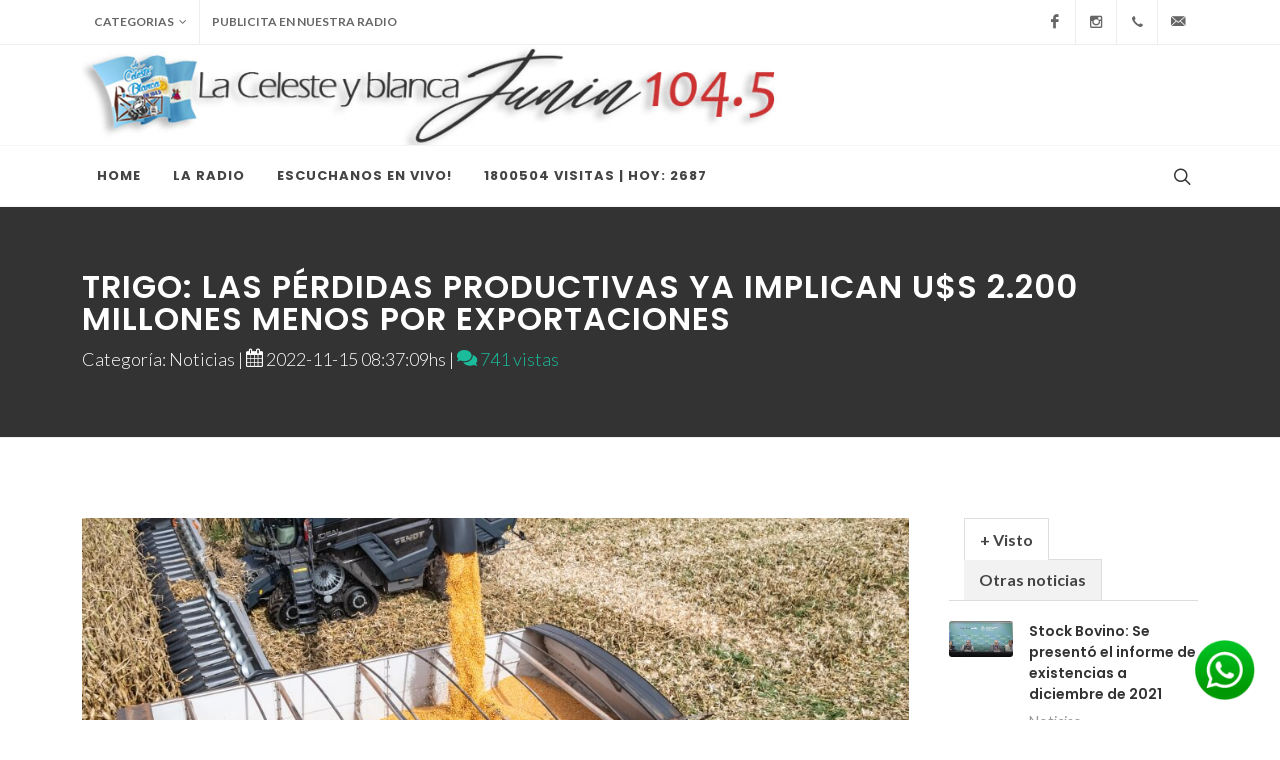

--- FILE ---
content_type: text/html; charset=UTF-8
request_url: https://fm1045junin.com.ar/not.php?id=1591
body_size: 7669
content:
<!DOCTYPE html>
<html dir="ltr" lang="en-US">

<head>

	<meta name="description" content="El daño económico a los productores también será considerable. La Bolsa de Comercio de Rosario calculó que por bajos rindes y caída de la superf" />
	<meta name="viewport" content="width=device-width, initial-scale=1, maximum-scale=1" />

	<!-- Twitter Card data -->
	<meta name="twitter:card" content="summary">
	<meta name="twitter:site" content="@publisher_handle">
	<meta name="twitter:title" content="Trigo: las pérdidas productivas ya implican U$S 2.200 millones menos por exportaciones
">
	<meta name="twitter:description" content="El daño económico a los productores también será considerable. La Bolsa de Comercio de Rosario calculó que por bajos rindes y caída de la superf">
	<meta name="twitter:creator" content="@author_handle">

	<!-- Open Graph data -->
	<meta property="og:title" content="Trigo: las pérdidas productivas ya implican U$S 2.200 millones menos por exportaciones
" />
	<meta property="og:type" content="article" />
	<meta property="og:url" content="https://fm1045junin.com.ar/not.php?id=1591" />
	<meta property="og:image" content="https://fm1045junin.com.ar/images/noticias/5137.jpg" />
	<meta property="og:description" content="El daño económico a los productores también será considerable. La Bolsa de Comercio de Rosario calculó que por bajos rindes y caída de la superf" />
	<meta property="og:site_name" content="El daño económico a los productores también será considerable. La Bolsa de Comercio de Rosario calculó que por bajos rindes y caída de la superf" /meta property="fb:admins" content="200171980485894" />
	<meta property="fb:admins" content="200171980485894" />
	<!-- Coloca este código dentro de la etiqueta <head> de tu web -->
	<title>Junin 104.3, La Celeste y blanca</title>
	<meta name="description" content="El daño económico a los productores también será considerable. La Bolsa de Comercio de Rosario calculó que por bajos rindes y caída de la superf" />

	<!-- Schema.org markup for Google+ -->
	<meta itemprop="name" content="Trigo: las pérdidas productivas ya implican U$S 2.200 millones menos por exportaciones
">
	<meta itemprop="description" content="El daño económico a los productores también será considerable. La Bolsa de Comercio de Rosario calculó que por bajos rindes y caída de la superf">
	<meta itemprop="image" content="https://fm1045junin.com.ar/images/noticias/5137.jpg">

	<!-- Twitter Card data -->
	<meta name="twitter:card" content="https://fm1045junin.com.ar/images/noticias/5137.jpg">
	<meta name="twitter:site" content="@publisher_handle">
	<meta name="twitter:title" content="Trigo: las pérdidas productivas ya implican U$S 2.200 millones menos por exportaciones
">
	<meta name="twitter:description" content="El daño económico a los productores también será considerable. La Bolsa de Comercio de Rosario calculó que por bajos rindes y caída de la superf">
	<meta name="twitter:creator" content="@author_handle">
	<!-- Twitter summary card with large image. Al menos estas medidas 280x150px -->
	<meta name="twitter:image:src" content="http://fm1045junin.com.ar/images/noticias/5137.jpg">

	<!-- Open Graph data -->
	<meta property="og:title" content="Trigo: las pérdidas productivas ya implican U$S 2.200 millones menos por exportaciones
" />
	<meta property="og:type" content="article" />
	<meta property="og:url" content="https://fm1045junin.com.ar/not.php?id=1591" />
	<meta property="og:image" content="https://fm1045junin.com.ar/images/noticias/5137.jpg" />
	<meta property="og:description" content="El daño económico a los productores también será considerable. La Bolsa de Comercio de Rosario calculó que por bajos rindes y caída de la superf" />
	<meta property="og:site_name" content="Trigo: las pérdidas productivas ya implican U$S 2.200 millones menos por exportaciones
" />
	<meta property="fb:admins" content="200171980485894" />

	<!-- Stylesheets
	============================================= -->
	<link href="https://fonts.googleapis.com/css?family=Lato:300,400,400i,700|Poppins:300,400,500,600,700|PT+Serif:400,400i&display=swap" rel="stylesheet" type="text/css" />
	<link rel="stylesheet" href="css/bootstrap.css" type="text/css" />
	<link rel="stylesheet" href="style.css" type="text/css" />
	<link rel="stylesheet" href="css/dark.css" type="text/css" />
	<link rel="stylesheet" href="css/font-icons.css" type="text/css" />
	<link rel="stylesheet" href="css/animate.css" type="text/css" />
	<link rel="stylesheet" href="css/magnific-popup.css" type="text/css" />

	<link rel="stylesheet" href="css/custom.css" type="text/css" />
	<meta name="viewport" content="width=device-width, initial-scale=1" />

	<!-- Document Title
	============================================= -->
	<title>Junin 104.3, La Celeste y blanca</title>

</head>

<body class="stretched">

	<!-- Document Wrapper
	============================================= -->
	<div id="wrapper" class="clearfix">

		<!-- Top Bar
		============================================= -->
		
<style>
	.whatsapp {
		position: fixed;
		right: 25px;
		/*Margen derecho*/
		bottom: 20px;
		/*Margen abajo*/
		z-index: 999;
	}

	.whatsapp img {
		width: 60px;
		/*Alto del icono*/
		height: 60px;
		/*Ancho del icono*/
	}

	.whatsapp:hover {
		opacity: 0.7 !important;
		filter: alpha(opacity=70) !important;
	}
</style>

<div class="whatsapp">
	<a href=https://api.whatsapp.com/send?phone=+5492364654833&text=Hola!!%20%F0%9F%91%8D" target="_blank" title="Envianos tu audio!">
		<img src="whatsapp.png" alt="WhatsApp" />
	</a>
</div>

<div id="top-bar">
	<div class="container clearfix">

		<div class="row justify-content-between">
			<div class="col-12 col-md-auto">

				<!-- Top Links
						============================================= -->
				<div class="top-links on-click">
					<ul class="top-links-container">
						<li class="top-links-item"><a href="index.php">Categorias</a>
							<ul class="top-links-sub-menu">
																	<li class="top-links-item"><a href="noticiasc.php?categoria=11">Videos</a></li>
															</ul>
						</li>

						<li class="top-links-item"><a href="publicita.php">Publicita en nuestra radio</a></li>

					</ul>
				</div><!-- .top-links end -->

			</div>

			<div class="col-12 col-md-auto">

				<!-- Top Social
						============================================= -->
				<ul id="top-social">
											<li><a href="https://www.facebook.com/emi.junin" class="si-facebook"><span class="ts-icon"><i class="icon-facebook"></i></span><span class="ts-text">Facebook</span></a></li>
					
					

					
											<li><a href="https://www.instagram.com/emiradio_junin" class="si-instagram"><span class="ts-icon"><i class="icon-instagram2"></i></span><span class="ts-text">Instagram</span></a></li>
					
					<li><a href="tel:+54 9 236 465-4833" class="si-call"><span class="ts-icon"><i class="icon-call"></i></span><span class="ts-text">+54 9 236 465-4833</span></a></li>

					<li><a href="mailto:folcemi1@gmail.com" class="si-email3"><span class="ts-icon"><i class="icon-email3"></i></span><span class="ts-text">folcemi1@gmail.com</span></a></li>
				</ul><!-- #top-social end -->

			</div>

		</div>

	</div>
</div><!-- #top-bar end -->

		<!-- Header
		============================================= -->
		<header id="header" class="header-size-sm" data-sticky-shrink="false">
	<div class="container">
		<div class="header-row flex-column flex-lg-row justify-content-center justify-content-lg-start">

			<!-- Logo
					============================================= -->
			<div id="logo" class="me-0 me-lg-auto">
				<a href="index.php" class="standard-logo" data-dark-logo="images/logo.png"><img src="images/logo.png" alt="Logo"></a>
				<a href="index.php" class="retina-logo" data-dark-logo="images/logo.png"><img src="images/logo.png" alt="Logo"></a>
			</div><!-- #logo end -->

			<div class="header-misc mb-4 mb-lg-0 d-none d-lg-flex">
			</div>

		</div>
	</div>

	<div id="header-wrap" class="border-top border-f5">
		<div class="container">
			<div class="header-row justify-content-between">

				<div class="header-misc">

					<!-- Top Search
							============================================= -->
					<div id="top-search" class="header-misc-icon">
						<a href="#" id="top-search-trigger"><i class="icon-line-search"></i><i class="icon-line-cross"></i></a>
					</div><!-- #top-search end -->

				</div>

				<div id="primary-menu-trigger">
					<svg class="svg-trigger" viewBox="0 0 100 100">
						<path d="m 30,33 h 40 c 3.722839,0 7.5,3.126468 7.5,8.578427 0,5.451959 -2.727029,8.421573 -7.5,8.421573 h -20"></path>
						<path d="m 30,50 h 40"></path>
						<path d="m 70,67 h -40 c 0,0 -7.5,-0.802118 -7.5,-8.365747 0,-7.563629 7.5,-8.634253 7.5,-8.634253 h 20"></path>
					</svg>
				</div>

				<!-- Primary Navigation
						============================================= -->
				<nav class="primary-menu">

					<ul class="menu-container">
						<li class="menu-item">
							<a class="menu-link" href="index.php">
								<div>Home</div>
							</a>

						</li>
						<li class="menu-item">
							<a class="menu-link" href="laradio.php">
								<div>La Radio</div>
							</a>

						</li>


						<li class="menu-item">
							<a class="menu-link" href="envivo.php">
								<div>Escuchanos en vivo!</div>
							</a>
						</li>


						<li class="menu-item">
							<a class="menu-link" href="#">
								<div>1800504 visitas | hoy: 2687</div>
							</a>
						</li>



					</ul>

				</nav><!-- #primary-menu end -->

				<form class="top-search-form" action="search.html" method="get">
					<input type="text" name="q" class="form-control" value="" placeholder="Type &amp; indica un criterio de búsqueda" autocomplete="off">
				</form>

			</div>

		</div>
	</div>
	<div class="header-wrap-clone"></div>
</header><!-- #header end -->

		<!-- Content
		============================================= -->
		<section id="page-title" style="background-color: #333">

			<div class="container clearfix">
				<h1 style="color: white;">Trigo: las pérdidas productivas ya implican U$S 2.200 millones menos por exportaciones
</h1>
				<span style="color: white;">
					Categoría: Noticias | <i class="icon-calendar3"></i> 2022-11-15 08:37:09hs |
					<a href="blog-single.html#comments"><i class="icon-comments"></i> 741 vistas</a>

				</span>

			</div>

		</section><!-- #page-title end -->

		<!-- Content
		============================================= -->
		<section id="content">
			<div class="content-wrap">
				<div class="container clearfix">

					<div class="row gutter-40 col-mb-80">
						<!-- Post Content
						============================================= -->
						<div class="postcontent col-lg-9">



							<!-- Portfolio Items
							============================================= -->
							<div id="portfolio" class="portfolio row grid-container gutter-20 gutter-sm-50" data-layout="fitRows">

								<!-- Portfolio Item: Start -->
								<article class="portfolio-item col-12 pf-media pf-icons">

									<!-- Grid Inner: Start -->
									<div class="grid-inner row align-items-center g-0">
										<!-- Image: Start -->


										<div class="entry-title">
										</div>

										
																							<img src="images/noticias/5137.jpg" style="width: 100%;">
											
										

										<!-- Overlay: Start -->

										<!-- Overlay: End -->
										<!-- Image: End -->
										<!-- Decription: Start -->
										<!-- 											<h3><a href="portfolio-single.html">Open Imagination</a></h3>
 -->
										<!-- <span><a href="#">Media</a>, <a href="#">Icons</a></span> -->
										<div style="float: left; ; padding: 5px;">
											<p class="mt-3 d-none d-xl-block">El daño económico a los productores también será considerable. La Bolsa de Comercio de Rosario calculó que por bajos rindes y caída de la superficie, perderán U$S 650 millones.
												<hr>
												La caída en la producción del trigo 2022/23 se hará sentir con fuerza en las exportaciones del cereal.<br><br>De acuerdo a la Bolsa de Comercio de Rosario (BCR), con una cosecha de 11,8 millones de toneladas, el ingreso de divisas sufrirá un recorte de U$S 2.221 millones. Se pasarán de los U$S4.600 millones exportados del cereal 2021/22 a U$S 2.379 millones proyectados para el cultivo de la actual campaña.<br>Además de este impacto en el comercio exterior, el daño económico para los productores será considerable.<br><br>En zona núcleo, la pérdida estimada para los productores llega a US$ 650 millones de dólares, que se divide en dos partes. Por un lado, el valor de la pérdida adjudicada a las hectáreas perdidas (no cosechadas) debido a los efectos adversos del clima, que se estiman en US$ 307 millones.<br>En segundo lugar, se contabiliza el efecto de una baja en el rinde efectivo y la caída del margen bruto en el resto de la superficie, que suman otros US$ 343 millones. Como base, la BCR estimó un rinde promedio de 1.500 kilos por hectárea y una superficie de 391.000 hectáreas.<br><br><br>DEL RÃ‰CORD A LA CAÃDA<br>Con respecto al ciclo anterior, que ostentó el récord de 22,1 millones de toneladas, la campaña triguera de este año preocupa a toda la cadena de valor del cultivo. Con la sequía que pegó de lleno en los momentos críticos del desarrollo, la cosecha quedará en 11,8 millones de toneladas.<br><br>De este modo, se proyecta que el saldo exportable quedará en 7 millones de toneladas, por debajo del pronóstico de 9 millones en octubre y lejos de las 14,5 millones de toneladas despachadas de la campaña 2021/22. <br><br><br>El otro punto que preocupa es la materia prima para el mercado local. “El consumo doméstico también se reacomodará a una oferta más restringida, pasando de 6,9 millones de toneladas en las últimas campañas, a un volumen de 6,4 millones para el ciclo 2022/23â€³, puntualizaron.  <br><br>SUPERFICIE PERDIDA<br>A nivel nacional, la bolsa rosarina estimó que la pérdida tanto en porcentaje como en cantidad de hectáreas es la más alta de los últimos 40 años, con unas 830.000 hectáreas afectadas. “Hay que remontarse hasta el ciclo 1980/81 para observar un nivel de pérdida de superficie mayor, cuya campaña presentaba un guarismo de 81% de trigo cosechado, frente al 86% de la campaña 2022/23â€³, señalaron.											</p>


											


										</div>
										<!-- Description: End -->
									</div>
									<!-- Grid Inner: End -->
								</article>


								<!-- Portfolio Item: End -->



							</div><!-- #portfolio end -->

						</div><!-- .postcontent end -->

						<!-- Sidebar









						============================================= -->
						<div class="sidebar col-lg-3">
							<div class="sidebar-widgets-wrap">



								<div class="widget clearfix">

									<div class="tabs mb-0 clearfix" id="sidebar-tabs">

										<ul class="tab-nav clearfix">
											<li><a href="#tabs-1">+ Visto</a></li>
											<li><a href="#tabs-2">Otras noticias</a></li>
											<!-- 											<li><a href="#tabs-3"><i class="icon-comments-alt me-0"></i></a></li>
 -->
										</ul>

										<div class="tab-container">

											<div class="tab-content clearfix" id="tabs-1">
												<div class="posts-sm row col-mb-30" id="popular-post-list-sidebar">
																											
														<div class="entry col-12">
															<div class="grid-inner row g-0">
																<div class="col-auto">
																	<div class="entry-image">
																		<a href="not.php?id=836"><img src="images/noticias/2290.png" alt="Image"></a>
																	</div>
																</div>
																<div class="col ps-3">
																	<div class="entry-title">
																		<h4><a href="not.php?id=836">Stock Bovino: Se presentó el informe de existencias a diciembre de 2021
</a></h4>
																	</div>
																	<div class="entry-meta">


																		<ul>
																			<li>Noticias </li>
																			<li><i class="icon-comments-alt"></i> 992 vistas</li>
																		</ul>
																	</div>
																</div>
															</div>
														</div>
																											
														<div class="entry col-12">
															<div class="grid-inner row g-0">
																<div class="col-auto">
																	<div class="entry-image">
																		<a href="not.php?id=3117"><img src="images/noticias/7792.png" alt="Image"></a>
																	</div>
																</div>
																<div class="col ps-3">
																	<div class="entry-title">
																		<h4><a href="not.php?id=3117">El “delirio” de la tasa al metano de Lucía Klug: una respuesta con datos y base científica
</a></h4>
																	</div>
																	<div class="entry-meta">


																		<ul>
																			<li>Noticias </li>
																			<li><i class="icon-comments-alt"></i> 99 vistas</li>
																		</ul>
																	</div>
																</div>
															</div>
														</div>
																											
														<div class="entry col-12">
															<div class="grid-inner row g-0">
																<div class="col-auto">
																	<div class="entry-image">
																		<a href="not.php?id=813"><img src="images/noticias/3123.png" alt="Image"></a>
																	</div>
																</div>
																<div class="col ps-3">
																	<div class="entry-title">
																		<h4><a href="not.php?id=813">Entre Ríos alcanzó la mayor superficie de siembra de maíz en 20 años
</a></h4>
																	</div>
																	<div class="entry-meta">


																		<ul>
																			<li>Noticias </li>
																			<li><i class="icon-comments-alt"></i> 982 vistas</li>
																		</ul>
																	</div>
																</div>
															</div>
														</div>
																											
														<div class="entry col-12">
															<div class="grid-inner row g-0">
																<div class="col-auto">
																	<div class="entry-image">
																		<a href="not.php?id=829"><img src="images/noticias/4602.jpg" alt="Image"></a>
																	</div>
																</div>
																<div class="col ps-3">
																	<div class="entry-title">
																		<h4><a href="not.php?id=829">Cuántas cabezas de ganado hay en Argentina
</a></h4>
																	</div>
																	<div class="entry-meta">


																		<ul>
																			<li>Noticias </li>
																			<li><i class="icon-comments-alt"></i> 981 vistas</li>
																		</ul>
																	</div>
																</div>
															</div>
														</div>
																											
														<div class="entry col-12">
															<div class="grid-inner row g-0">
																<div class="col-auto">
																	<div class="entry-image">
																		<a href="not.php?id=826"><img src="images/noticias/1733.png" alt="Image"></a>
																	</div>
																</div>
																<div class="col ps-3">
																	<div class="entry-title">
																		<h4><a href="not.php?id=826">El Mercado Central inaugura la primera nave de pequeños productores
</a></h4>
																	</div>
																	<div class="entry-meta">


																		<ul>
																			<li>Noticias </li>
																			<li><i class="icon-comments-alt"></i> 973 vistas</li>
																		</ul>
																	</div>
																</div>
															</div>
														</div>
													

												</div>
											</div>



											<div class="tab-content clearfix" id="tabs-2">
												<div class="posts-sm row col-mb-30" id="recent-post-list-sidebar">
																											<article>
															<h4><b><a href="https://www.todoagro.com.ar/la-invernada-se-mantiene-firme-por-una-oferta-acotada/?utm_source=rss&utm_medium=rss&utm_campaign=la-invernada-se-mantiene-firme-por-una-oferta-acotada" style="color: black">La invernada se mantiene firme por una oferta acotada</a></b></h4>
															16/01/2026 - 09:05hs
															<div style="color: black"><p>El primer remate del año 2026 de ROSGAN volvió a mostrar una demanda firme frente a una oferta limitada, con valores que se mantuvieron en línea con los registrados al cierre de 2025</p>
<p>La entrada <a href="https://www.todoagro.com.ar/la-invernada-se-mantiene-firme-por-una-oferta-acotada/">La invernada se mantiene firme por una oferta acotada</a> pertenece a <a href="https://www.todoagro.com.ar">Todo Agro</a>.</p>
</div>
														</article>
																											<article>
															<h4><b><a href="https://www.todoagro.com.ar/la-crisis-de-la-fiebre-aftosa-en-sudafrica-un-sector-al-que-se-le-acaba-el-tiempo/?utm_source=rss&utm_medium=rss&utm_campaign=la-crisis-de-la-fiebre-aftosa-en-sudafrica-un-sector-al-que-se-le-acaba-el-tiempo" style="color: black">La crisis de la fiebre aftosa en Sudáfrica: un sector al que se le acaba el tiempo</a></b></h4>
															15/01/2026 - 11:33hs
															<div style="color: black"><p>La crisis de fiebre aftosa en Sudáfrica ha entrado en una fase crítica. Lo loque comenzó como un brote grave se ha convertido en un conflicto más profundo de gobernanza y liderazgo, que amenaza la seguridad alimentaria nacional, las exportaciones agrícolas y la estabilidad futura del sector.</p>
<p>La entrada <a href="https://www.todoagro.com.ar/la-crisis-de-la-fiebre-aftosa-en-sudafrica-un-sector-al-que-se-le-acaba-el-tiempo/">La crisis de la fiebre aftosa en Sudáfrica: un sector al que se le acaba el tiempo</a> pertenece a <a href="https://www.todoagro.com.ar">Todo Agro</a>.</p>
</div>
														</article>
																											<article>
															<h4><b><a href="https://www.todoagro.com.ar/el-sube-y-baja-ganadero-de-diciembre/?utm_source=rss&utm_medium=rss&utm_campaign=el-sube-y-baja-ganadero-de-diciembre" style="color: black">El sube y baja ganadero de diciembre</a></b></h4>
															15/01/2026 - 09:23hs
															<div style="color: black"><p>Ante una suba moderada con respecto a noviembre, la producción de carne bovina cayó en comparación con diciembre de 2024. Las mayores diferencias en la faena se dieron en las hembras de ocho y más dientes.</p>
<p>La entrada <a href="https://www.todoagro.com.ar/el-sube-y-baja-ganadero-de-diciembre/">El sube y baja ganadero de diciembre</a> pertenece a <a href="https://www.todoagro.com.ar">Todo Agro</a>.</p>
</div>
														</article>
																											<article>
															<h4><b><a href="https://www.todoagro.com.ar/dolor-en-la-comunidad-ganadera-nacional-fallecio-hugo-zuza/?utm_source=rss&utm_medium=rss&utm_campaign=dolor-en-la-comunidad-ganadera-nacional-fallecio-hugo-zuza" style="color: black">Dolor en la comunidad ganadera nacional: falleció Hugo Zuza</a></b></h4>
															13/01/2026 - 16:19hs
															<div style="color: black"><p>Productores del sur cordobés y de todo el país despidieron a Hugo Zuza, expresidente de la Sociedad Rural de Río Cuarto y de CRA. El histórico dirigente fue el impulsor del Ateneo Juvenil en Río Cuarto y el último presidente de CRA surgido de las filas de Cartez.</p>
<p>La entrada <a href="https://www.todoagro.com.ar/dolor-en-la-comunidad-ganadera-nacional-fallecio-hugo-zuza/">Dolor en la comunidad ganadera nacional: falleció Hugo Zuza</a> pertenece a <a href="https://www.todoagro.com.ar">Todo Agro</a>.</p>
</div>
														</article>
													

												</div>
											</div>


										</div>

									</div>

								</div>


								<div class="widget clearfix">

									<div class="col-12">
	<div class="fslider flex-thumb-grid grid-6" data-animation="fade" data-arrows="true" data-thumbs="true">
		<div class="flexslider">
			<div class="slider-wrap">
								
				<div class="slide" data-thumb="images/noticias/5835.jpg" style="background-size: cover; height: 250px">
					<a href="not.php?id=3163">

						<!-- <img src="images/noticias/5835.jpg" alt="Image" style="background-image: url(images/noticias/5835.jpg);background-size: cover; height: 400px" > -->

						<div style="background-image: url(images/noticias/5835.jpg);background-size: cover; height: 250px"></div>

						

						<div class="bg-overlay" style="margin-bottom: 100px">
							<div class="bg-overlay-content text-overlay-mask dark align-items-end justify-content-start">
								<div class="portfolio-desc py-0">
									<h3>Exportaciones de carne a China: desde la Sociedad Rural también ven el vaso medio lleno en el nuevo cupo
</h3>
									<span>2026-01-16 | Noticias</span>
								</div>
							</div>
						</div>
					</a>
				</div>
								
				<div class="slide" data-thumb="images/noticias/4985.jpg" style="background-size: cover; height: 250px">
					<a href="not.php?id=3162">

						<!-- <img src="images/noticias/4985.jpg" alt="Image" style="background-image: url(images/noticias/4985.jpg);background-size: cover; height: 400px" > -->

						<div style="background-image: url(images/noticias/4985.jpg);background-size: cover; height: 250px"></div>

						

						<div class="bg-overlay" style="margin-bottom: 100px">
							<div class="bg-overlay-content text-overlay-mask dark align-items-end justify-content-start">
								<div class="portfolio-desc py-0">
									<h3>Luz amarilla para el maíz temprano: las lluvias esquivan a la zona núcleo y se podrían afectar los rindes
</h3>
									<span>2026-01-16 | Noticias</span>
								</div>
							</div>
						</div>
					</a>
				</div>
								
				<div class="slide" data-thumb="images/noticias/8825.jpg" style="background-size: cover; height: 250px">
					<a href="not.php?id=3161">

						<!-- <img src="images/noticias/8825.jpg" alt="Image" style="background-image: url(images/noticias/8825.jpg);background-size: cover; height: 400px" > -->

						<div style="background-image: url(images/noticias/8825.jpg);background-size: cover; height: 250px"></div>

						

						<div class="bg-overlay" style="margin-bottom: 100px">
							<div class="bg-overlay-content text-overlay-mask dark align-items-end justify-content-start">
								<div class="portfolio-desc py-0">
									<h3>Carne patagónica: en Río Negro, otorgaron más de $ 1.200 millones a productores bovinos
</h3>
									<span>2026-01-15 | Noticias</span>
								</div>
							</div>
						</div>
					</a>
				</div>
								
				<div class="slide" data-thumb="images/noticias/1846.png" style="background-size: cover; height: 250px">
					<a href="not.php?id=3160">

						<!-- <img src="images/noticias/1846.png" alt="Image" style="background-image: url(images/noticias/1846.png);background-size: cover; height: 400px" > -->

						<div style="background-image: url(images/noticias/1846.png);background-size: cover; height: 250px"></div>

						

						<div class="bg-overlay" style="margin-bottom: 100px">
							<div class="bg-overlay-content text-overlay-mask dark align-items-end justify-content-start">
								<div class="portfolio-desc py-0">
									<h3>La cebada también hace su aporte: cerró la cosecha con una producción histórica
</h3>
									<span>2026-01-15 | Noticias</span>
								</div>
							</div>
						</div>
					</a>
				</div>
								
				<div class="slide" data-thumb="images/noticias/4773.png" style="background-size: cover; height: 250px">
					<a href="not.php?id=3159">

						<!-- <img src="images/noticias/4773.png" alt="Image" style="background-image: url(images/noticias/4773.png);background-size: cover; height: 400px" > -->

						<div style="background-image: url(images/noticias/4773.png);background-size: cover; height: 250px"></div>

						

						<div class="bg-overlay" style="margin-bottom: 100px">
							<div class="bg-overlay-content text-overlay-mask dark align-items-end justify-content-start">
								<div class="portfolio-desc py-0">
									<h3>“Dentro de todo, se llegó al objetivo”: el IPCVA analizó las salvaguardias y aranceles de China a los envíos de carne
</h3>
									<span>2026-01-14 | Noticias</span>
								</div>
							</div>
						</div>
					</a>
				</div>
								
				<div class="slide" data-thumb="images/noticias/5137.jpg" style="background-size: cover; height: 250px">
					<a href="not.php?id=3158">

						<!-- <img src="images/noticias/5137.jpg" alt="Image" style="background-image: url(images/noticias/5137.jpg);background-size: cover; height: 400px" > -->

						<div style="background-image: url(images/noticias/5137.jpg);background-size: cover; height: 250px"></div>

						

						<div class="bg-overlay" style="margin-bottom: 100px">
							<div class="bg-overlay-content text-overlay-mask dark align-items-end justify-content-start">
								<div class="portfolio-desc py-0">
									<h3>La cosecha de maíz ya inició en algunas zonas y buscan el primer lote para rematarlo
</h3>
									<span>2026-01-14 | Noticias</span>
								</div>
							</div>
						</div>
					</a>
				</div>
								
			</div>
		</div>
	</div>
</div>
								</div>

								<hr>

								<div class="widget clearfix">

																			

											<img src='images/sitio/2476.jpg'style='width: 100%'></a>
																				

											<img src='images/sitio/1007.jpeg'style='width: 100%'></a>
										
								</div>









							</div>
						</div><!-- .sidebar end -->

					</div>

				</div>
			</div>
		</section><!-- #content end -->

		<!-- Footer
		============================================= -->
		<footer id="footer" class="dark">
	<div class="container">

		<!-- Footer Widgets
				============================================= -->
		<div class="footer-widgets-wrap">

			<div class="row col-mb-50">
				<div class="col-lg-8">

					<div class="row col-mb-50">
						<div class="col-md-4">
							Gracias por sumarte! que disfrutes de nuestra selección de noticias!<br>
							<div class="widget clearfix">


								<div style="background: url('images/world-map.png') no-repeat center center; background-size: 100%;">
									<!-- <address>
												<strong>Dirección</strong><br>
												<br>
											</address> -->
									
																			<abbr title="Phone Number"><strong>Teléfono:</strong></abbr> +54 9 236 465-4833<br>
																												<abbr title="Fax"><strong>Whatsapp:</strong></abbr> +5492364654833<br>
																												<abbr title="Email Address"><strong>Email:</strong></abbr> folcemi1@gmail.com									
								</div>

							</div>

						</div>

						<div class="col-md-4">

							<div class="widget widget_links clearfix">

								<h4>Links</h4>

								<ul>
									<li><a href="index.php">Inicio</a></li>
									<li><a href="contacto.php">Contacto</a></li>
									<li><a href="laradio.php">Quienes somos</a></li>
									<li><a href="envivo.php">En vivo</a></li>
									<li><a href="publicita.php">Publicita aquí!</a></li>
								</ul>

							</div>

						</div>

						<div class="col-md-4">

							<div class="widget clearfix">
								<h4>Ultimas noticias</h4>

								<div class="posts-sm row col-mb-30" id="post-list-footer">
																													<div class="entry col-12">
											<div class="grid-inner row">
												<div class="col">
													<div class="entry-title">
														<h4><a href="not.php?id=3163">Exportaciones de carne a China: desde la Sociedad Rural también ven el vaso medio lleno en el nuevo cupo
</a></h4>
													</div>
													<div class="entry-meta">
														<ul>
															<li>Noticias</li>
														</ul>
													</div>
												</div>
											</div>
										</div>
																													<div class="entry col-12">
											<div class="grid-inner row">
												<div class="col">
													<div class="entry-title">
														<h4><a href="not.php?id=3162">Luz amarilla para el maíz temprano: las lluvias esquivan a la zona núcleo y se podrían afectar los rindes
</a></h4>
													</div>
													<div class="entry-meta">
														<ul>
															<li>Noticias</li>
														</ul>
													</div>
												</div>
											</div>
										</div>
									

								</div>
							</div>

						</div>
					</div>

				</div>

				<div class="col-lg-4">
					<div class="row col-mb-50">


						<div class="col-md-5 col-lg-12">
							<div class="widget subscribe-widget clearfix">
								<h5><strong>Sumate, </strong> te contamos novedades!</h5>
								<div class="widget-subscribe-form-result"></div>
								<form id="widget-subscribe-form" action="include/subscribe.php" method="post" class="mb-0">
									<div class="input-group mx-auto">
										<div class="input-group-text"><i class="icon-email2"></i></div>
										<input type="email" id="widget-subscribe-form-email" name="widget-subscribe-form-email" class="form-control required email" placeholder="Enter your Email">
										<button class="btn btn-success" type="submit">Suscribirse</button>
									</div>
								</form>
							</div>
						</div>


					</div>

				</div>
			</div>

		</div><!-- .footer-widgets-wrap end -->

	</div>

	<!-- Copyrights
			============================================= -->
	<div id="copyrights">
		<div class="container">

			<div class="row col-mb-30">

				<div class="col-md-6 text-center text-md-start">
					Copyrights &copy; 2026 All Rights Reserved by GoStreaming<br>
		
				</div>

				<div class="col-md-6 text-center text-md-end">
					<div class="d-flex justify-content-center justify-content-md-end">

													<a href="#" class="social-icon si-small si-borderless si-facebook">
								<i class="icon-facebook"></i>
								<i class="icon-facebook"></i>
							</a>
						
													<a href="#" class="social-icon si-small si-borderless si-instagram">
								<i class="icon-instagram"></i>
								<i class="icon-instagram"></i>
							</a>
																														


					</div>

					<div class="clear"></div>

					<i class="icon-envelope2"></i> folcemi1@gmail.com <span class="middot">&middot;</span> <i class="icon-headphones"></i> +54 9 236 465-4833 <span class="middot">&middot;</span>
				</div>

			</div>

		</div>
	</div><!-- #copyrights end -->
</footer><!-- #footer end -->

	</div><!-- #wrapper end -->

	<!-- Go To Top
	============================================= -->
	<div id="gotoTop" class="icon-angle-up"></div>

	<!-- JavaScripts
	============================================= -->
	<script src="js/jquery.js"></script>
	<script src="js/plugins.min.js"></script>

	<!-- Footer Scripts
	============================================= -->
	<script src="js/functions.js"></script>

</body>

</html>

--- FILE ---
content_type: text/css
request_url: https://fm1045junin.com.ar/css/custom.css
body_size: -306
content:
/* ----------------------------------------------------------------
	Custom CSS

	Add all your Custom Styled CSS here for New Styles or
	Overwriting Default Theme Styles for Better Handling Updates
-----------------------------------------------------------------*/


